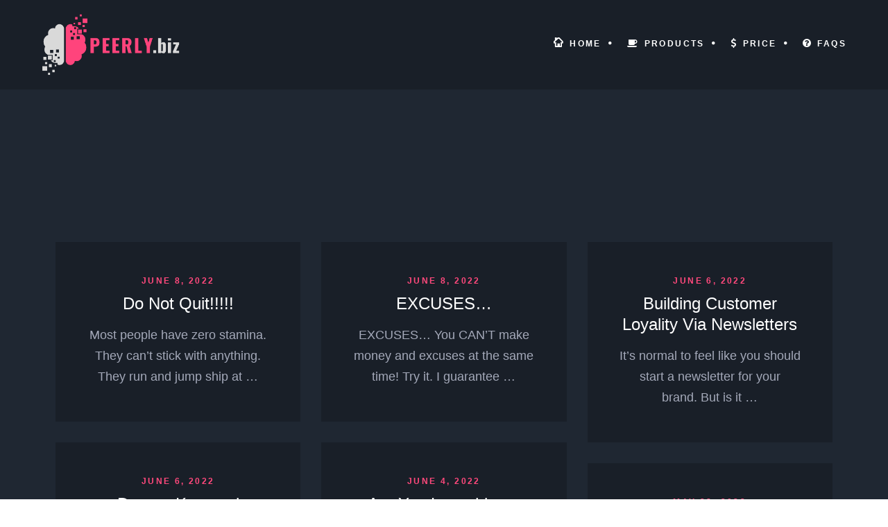

--- FILE ---
content_type: text/html; charset=UTF-8
request_url: https://peerly.biz/category/business/
body_size: 10735
content:
<!DOCTYPE html>
<html lang="en-US" class="no-js">
<head>
	<meta charset="UTF-8">
	<meta name="viewport" content="width=device-width, initial-scale=1">
    <meta name="format-detection" content="telephone=no">
	<link rel="profile" href="https://gmpg.org/xfn/11">
		<title>Business &#8211; Peerly.biz</title>
<meta name='robots' content='max-image-preview:large' />
<link rel='dns-prefetch' href='//fonts.googleapis.com' />
<link rel="alternate" type="application/rss+xml" title="Peerly.biz &raquo; Feed" href="https://peerly.biz/feed/" />
<link rel="alternate" type="application/rss+xml" title="Peerly.biz &raquo; Comments Feed" href="https://peerly.biz/comments/feed/" />
<link rel="alternate" type="application/rss+xml" title="Peerly.biz &raquo; Business Category Feed" href="https://peerly.biz/category/business/feed/" />
<style id='wp-img-auto-sizes-contain-inline-css'>
img:is([sizes=auto i],[sizes^="auto," i]){contain-intrinsic-size:3000px 1500px}
/*# sourceURL=wp-img-auto-sizes-contain-inline-css */
</style>
<style id='wp-emoji-styles-inline-css'>

	img.wp-smiley, img.emoji {
		display: inline !important;
		border: none !important;
		box-shadow: none !important;
		height: 1em !important;
		width: 1em !important;
		margin: 0 0.07em !important;
		vertical-align: -0.1em !important;
		background: none !important;
		padding: 0 !important;
	}
/*# sourceURL=wp-emoji-styles-inline-css */
</style>
<style id='wp-block-library-inline-css'>
:root{--wp-block-synced-color:#7a00df;--wp-block-synced-color--rgb:122,0,223;--wp-bound-block-color:var(--wp-block-synced-color);--wp-editor-canvas-background:#ddd;--wp-admin-theme-color:#007cba;--wp-admin-theme-color--rgb:0,124,186;--wp-admin-theme-color-darker-10:#006ba1;--wp-admin-theme-color-darker-10--rgb:0,107,160.5;--wp-admin-theme-color-darker-20:#005a87;--wp-admin-theme-color-darker-20--rgb:0,90,135;--wp-admin-border-width-focus:2px}@media (min-resolution:192dpi){:root{--wp-admin-border-width-focus:1.5px}}.wp-element-button{cursor:pointer}:root .has-very-light-gray-background-color{background-color:#eee}:root .has-very-dark-gray-background-color{background-color:#313131}:root .has-very-light-gray-color{color:#eee}:root .has-very-dark-gray-color{color:#313131}:root .has-vivid-green-cyan-to-vivid-cyan-blue-gradient-background{background:linear-gradient(135deg,#00d084,#0693e3)}:root .has-purple-crush-gradient-background{background:linear-gradient(135deg,#34e2e4,#4721fb 50%,#ab1dfe)}:root .has-hazy-dawn-gradient-background{background:linear-gradient(135deg,#faaca8,#dad0ec)}:root .has-subdued-olive-gradient-background{background:linear-gradient(135deg,#fafae1,#67a671)}:root .has-atomic-cream-gradient-background{background:linear-gradient(135deg,#fdd79a,#004a59)}:root .has-nightshade-gradient-background{background:linear-gradient(135deg,#330968,#31cdcf)}:root .has-midnight-gradient-background{background:linear-gradient(135deg,#020381,#2874fc)}:root{--wp--preset--font-size--normal:16px;--wp--preset--font-size--huge:42px}.has-regular-font-size{font-size:1em}.has-larger-font-size{font-size:2.625em}.has-normal-font-size{font-size:var(--wp--preset--font-size--normal)}.has-huge-font-size{font-size:var(--wp--preset--font-size--huge)}.has-text-align-center{text-align:center}.has-text-align-left{text-align:left}.has-text-align-right{text-align:right}.has-fit-text{white-space:nowrap!important}#end-resizable-editor-section{display:none}.aligncenter{clear:both}.items-justified-left{justify-content:flex-start}.items-justified-center{justify-content:center}.items-justified-right{justify-content:flex-end}.items-justified-space-between{justify-content:space-between}.screen-reader-text{border:0;clip-path:inset(50%);height:1px;margin:-1px;overflow:hidden;padding:0;position:absolute;width:1px;word-wrap:normal!important}.screen-reader-text:focus{background-color:#ddd;clip-path:none;color:#444;display:block;font-size:1em;height:auto;left:5px;line-height:normal;padding:15px 23px 14px;text-decoration:none;top:5px;width:auto;z-index:100000}html :where(.has-border-color){border-style:solid}html :where([style*=border-top-color]){border-top-style:solid}html :where([style*=border-right-color]){border-right-style:solid}html :where([style*=border-bottom-color]){border-bottom-style:solid}html :where([style*=border-left-color]){border-left-style:solid}html :where([style*=border-width]){border-style:solid}html :where([style*=border-top-width]){border-top-style:solid}html :where([style*=border-right-width]){border-right-style:solid}html :where([style*=border-bottom-width]){border-bottom-style:solid}html :where([style*=border-left-width]){border-left-style:solid}html :where(img[class*=wp-image-]){height:auto;max-width:100%}:where(figure){margin:0 0 1em}html :where(.is-position-sticky){--wp-admin--admin-bar--position-offset:var(--wp-admin--admin-bar--height,0px)}@media screen and (max-width:600px){html :where(.is-position-sticky){--wp-admin--admin-bar--position-offset:0px}}

/*# sourceURL=wp-block-library-inline-css */
</style><style id='global-styles-inline-css'>
:root{--wp--preset--aspect-ratio--square: 1;--wp--preset--aspect-ratio--4-3: 4/3;--wp--preset--aspect-ratio--3-4: 3/4;--wp--preset--aspect-ratio--3-2: 3/2;--wp--preset--aspect-ratio--2-3: 2/3;--wp--preset--aspect-ratio--16-9: 16/9;--wp--preset--aspect-ratio--9-16: 9/16;--wp--preset--color--black: #000000;--wp--preset--color--cyan-bluish-gray: #abb8c3;--wp--preset--color--white: #ffffff;--wp--preset--color--pale-pink: #f78da7;--wp--preset--color--vivid-red: #cf2e2e;--wp--preset--color--luminous-vivid-orange: #ff6900;--wp--preset--color--luminous-vivid-amber: #fcb900;--wp--preset--color--light-green-cyan: #7bdcb5;--wp--preset--color--vivid-green-cyan: #00d084;--wp--preset--color--pale-cyan-blue: #8ed1fc;--wp--preset--color--vivid-cyan-blue: #0693e3;--wp--preset--color--vivid-purple: #9b51e0;--wp--preset--gradient--vivid-cyan-blue-to-vivid-purple: linear-gradient(135deg,rgb(6,147,227) 0%,rgb(155,81,224) 100%);--wp--preset--gradient--light-green-cyan-to-vivid-green-cyan: linear-gradient(135deg,rgb(122,220,180) 0%,rgb(0,208,130) 100%);--wp--preset--gradient--luminous-vivid-amber-to-luminous-vivid-orange: linear-gradient(135deg,rgb(252,185,0) 0%,rgb(255,105,0) 100%);--wp--preset--gradient--luminous-vivid-orange-to-vivid-red: linear-gradient(135deg,rgb(255,105,0) 0%,rgb(207,46,46) 100%);--wp--preset--gradient--very-light-gray-to-cyan-bluish-gray: linear-gradient(135deg,rgb(238,238,238) 0%,rgb(169,184,195) 100%);--wp--preset--gradient--cool-to-warm-spectrum: linear-gradient(135deg,rgb(74,234,220) 0%,rgb(151,120,209) 20%,rgb(207,42,186) 40%,rgb(238,44,130) 60%,rgb(251,105,98) 80%,rgb(254,248,76) 100%);--wp--preset--gradient--blush-light-purple: linear-gradient(135deg,rgb(255,206,236) 0%,rgb(152,150,240) 100%);--wp--preset--gradient--blush-bordeaux: linear-gradient(135deg,rgb(254,205,165) 0%,rgb(254,45,45) 50%,rgb(107,0,62) 100%);--wp--preset--gradient--luminous-dusk: linear-gradient(135deg,rgb(255,203,112) 0%,rgb(199,81,192) 50%,rgb(65,88,208) 100%);--wp--preset--gradient--pale-ocean: linear-gradient(135deg,rgb(255,245,203) 0%,rgb(182,227,212) 50%,rgb(51,167,181) 100%);--wp--preset--gradient--electric-grass: linear-gradient(135deg,rgb(202,248,128) 0%,rgb(113,206,126) 100%);--wp--preset--gradient--midnight: linear-gradient(135deg,rgb(2,3,129) 0%,rgb(40,116,252) 100%);--wp--preset--font-size--small: 13px;--wp--preset--font-size--medium: 20px;--wp--preset--font-size--large: 36px;--wp--preset--font-size--x-large: 42px;--wp--preset--spacing--20: 0.44rem;--wp--preset--spacing--30: 0.67rem;--wp--preset--spacing--40: 1rem;--wp--preset--spacing--50: 1.5rem;--wp--preset--spacing--60: 2.25rem;--wp--preset--spacing--70: 3.38rem;--wp--preset--spacing--80: 5.06rem;--wp--preset--shadow--natural: 6px 6px 9px rgba(0, 0, 0, 0.2);--wp--preset--shadow--deep: 12px 12px 50px rgba(0, 0, 0, 0.4);--wp--preset--shadow--sharp: 6px 6px 0px rgba(0, 0, 0, 0.2);--wp--preset--shadow--outlined: 6px 6px 0px -3px rgb(255, 255, 255), 6px 6px rgb(0, 0, 0);--wp--preset--shadow--crisp: 6px 6px 0px rgb(0, 0, 0);}:where(.is-layout-flex){gap: 0.5em;}:where(.is-layout-grid){gap: 0.5em;}body .is-layout-flex{display: flex;}.is-layout-flex{flex-wrap: wrap;align-items: center;}.is-layout-flex > :is(*, div){margin: 0;}body .is-layout-grid{display: grid;}.is-layout-grid > :is(*, div){margin: 0;}:where(.wp-block-columns.is-layout-flex){gap: 2em;}:where(.wp-block-columns.is-layout-grid){gap: 2em;}:where(.wp-block-post-template.is-layout-flex){gap: 1.25em;}:where(.wp-block-post-template.is-layout-grid){gap: 1.25em;}.has-black-color{color: var(--wp--preset--color--black) !important;}.has-cyan-bluish-gray-color{color: var(--wp--preset--color--cyan-bluish-gray) !important;}.has-white-color{color: var(--wp--preset--color--white) !important;}.has-pale-pink-color{color: var(--wp--preset--color--pale-pink) !important;}.has-vivid-red-color{color: var(--wp--preset--color--vivid-red) !important;}.has-luminous-vivid-orange-color{color: var(--wp--preset--color--luminous-vivid-orange) !important;}.has-luminous-vivid-amber-color{color: var(--wp--preset--color--luminous-vivid-amber) !important;}.has-light-green-cyan-color{color: var(--wp--preset--color--light-green-cyan) !important;}.has-vivid-green-cyan-color{color: var(--wp--preset--color--vivid-green-cyan) !important;}.has-pale-cyan-blue-color{color: var(--wp--preset--color--pale-cyan-blue) !important;}.has-vivid-cyan-blue-color{color: var(--wp--preset--color--vivid-cyan-blue) !important;}.has-vivid-purple-color{color: var(--wp--preset--color--vivid-purple) !important;}.has-black-background-color{background-color: var(--wp--preset--color--black) !important;}.has-cyan-bluish-gray-background-color{background-color: var(--wp--preset--color--cyan-bluish-gray) !important;}.has-white-background-color{background-color: var(--wp--preset--color--white) !important;}.has-pale-pink-background-color{background-color: var(--wp--preset--color--pale-pink) !important;}.has-vivid-red-background-color{background-color: var(--wp--preset--color--vivid-red) !important;}.has-luminous-vivid-orange-background-color{background-color: var(--wp--preset--color--luminous-vivid-orange) !important;}.has-luminous-vivid-amber-background-color{background-color: var(--wp--preset--color--luminous-vivid-amber) !important;}.has-light-green-cyan-background-color{background-color: var(--wp--preset--color--light-green-cyan) !important;}.has-vivid-green-cyan-background-color{background-color: var(--wp--preset--color--vivid-green-cyan) !important;}.has-pale-cyan-blue-background-color{background-color: var(--wp--preset--color--pale-cyan-blue) !important;}.has-vivid-cyan-blue-background-color{background-color: var(--wp--preset--color--vivid-cyan-blue) !important;}.has-vivid-purple-background-color{background-color: var(--wp--preset--color--vivid-purple) !important;}.has-black-border-color{border-color: var(--wp--preset--color--black) !important;}.has-cyan-bluish-gray-border-color{border-color: var(--wp--preset--color--cyan-bluish-gray) !important;}.has-white-border-color{border-color: var(--wp--preset--color--white) !important;}.has-pale-pink-border-color{border-color: var(--wp--preset--color--pale-pink) !important;}.has-vivid-red-border-color{border-color: var(--wp--preset--color--vivid-red) !important;}.has-luminous-vivid-orange-border-color{border-color: var(--wp--preset--color--luminous-vivid-orange) !important;}.has-luminous-vivid-amber-border-color{border-color: var(--wp--preset--color--luminous-vivid-amber) !important;}.has-light-green-cyan-border-color{border-color: var(--wp--preset--color--light-green-cyan) !important;}.has-vivid-green-cyan-border-color{border-color: var(--wp--preset--color--vivid-green-cyan) !important;}.has-pale-cyan-blue-border-color{border-color: var(--wp--preset--color--pale-cyan-blue) !important;}.has-vivid-cyan-blue-border-color{border-color: var(--wp--preset--color--vivid-cyan-blue) !important;}.has-vivid-purple-border-color{border-color: var(--wp--preset--color--vivid-purple) !important;}.has-vivid-cyan-blue-to-vivid-purple-gradient-background{background: var(--wp--preset--gradient--vivid-cyan-blue-to-vivid-purple) !important;}.has-light-green-cyan-to-vivid-green-cyan-gradient-background{background: var(--wp--preset--gradient--light-green-cyan-to-vivid-green-cyan) !important;}.has-luminous-vivid-amber-to-luminous-vivid-orange-gradient-background{background: var(--wp--preset--gradient--luminous-vivid-amber-to-luminous-vivid-orange) !important;}.has-luminous-vivid-orange-to-vivid-red-gradient-background{background: var(--wp--preset--gradient--luminous-vivid-orange-to-vivid-red) !important;}.has-very-light-gray-to-cyan-bluish-gray-gradient-background{background: var(--wp--preset--gradient--very-light-gray-to-cyan-bluish-gray) !important;}.has-cool-to-warm-spectrum-gradient-background{background: var(--wp--preset--gradient--cool-to-warm-spectrum) !important;}.has-blush-light-purple-gradient-background{background: var(--wp--preset--gradient--blush-light-purple) !important;}.has-blush-bordeaux-gradient-background{background: var(--wp--preset--gradient--blush-bordeaux) !important;}.has-luminous-dusk-gradient-background{background: var(--wp--preset--gradient--luminous-dusk) !important;}.has-pale-ocean-gradient-background{background: var(--wp--preset--gradient--pale-ocean) !important;}.has-electric-grass-gradient-background{background: var(--wp--preset--gradient--electric-grass) !important;}.has-midnight-gradient-background{background: var(--wp--preset--gradient--midnight) !important;}.has-small-font-size{font-size: var(--wp--preset--font-size--small) !important;}.has-medium-font-size{font-size: var(--wp--preset--font-size--medium) !important;}.has-large-font-size{font-size: var(--wp--preset--font-size--large) !important;}.has-x-large-font-size{font-size: var(--wp--preset--font-size--x-large) !important;}
/*# sourceURL=global-styles-inline-css */
</style>

<style id='classic-theme-styles-inline-css'>
/*! This file is auto-generated */
.wp-block-button__link{color:#fff;background-color:#32373c;border-radius:9999px;box-shadow:none;text-decoration:none;padding:calc(.667em + 2px) calc(1.333em + 2px);font-size:1.125em}.wp-block-file__button{background:#32373c;color:#fff;text-decoration:none}
/*# sourceURL=/wp-includes/css/classic-themes.min.css */
</style>
<link rel='stylesheet' id='fhpc_frontend-css' href='https://peerly.biz/wp-content/plugins/WP_Tour_Builder/assets/css/fhpc_frontend.min.css?ver=3.43' media='all' />
<link rel='stylesheet' id='fhpc_colors-css' href='https://peerly.biz/wp-content/plugins/WP_Tour_Builder/assets/css/fhpc_customCss.css?ver=3.43' media='all' />
<link rel='stylesheet' id='wp-aas-public-css-css' href='https://peerly.biz/wp-content/plugins/accordion-and-accordion-slider/assets/css/wp-aas-public.css?ver=1.4.6' media='all' />
<link rel='stylesheet' id='font-awesome-css' href='https://peerly.biz/wp-content/plugins/unyson/framework/static/libs/font-awesome/css/font-awesome.min.css?ver=2.7.31' media='all' />
<link rel='stylesheet' id='deepdigital-icon-fonts-css' href='https://peerly.biz/wp-content/themes/deepdigital/css/fonts.css?ver=2.11.2' media='all' />
<link rel='stylesheet' id='deepdigital-font-css' href='//fonts.googleapis.com/css?family=Poppins%3A100%2C200%2C300%2C400%2C500%2C600%2C700%2C800%2C900%7CRaleway%3A100%2C200%2C300%2C400%2C500%2C600%2C700%2C800&#038;subset=latin-ext&#038;ver=2.11.2' media='all' />
<link rel='stylesheet' id='deepdigital-css-style-css' href='https://peerly.biz/wp-content/themes/deepdigital/style.css?ver=ee6754acb3d5ac06b6e1ece7518fe476' media='all' />
<link rel='stylesheet' id='deepdigital-bootstrap-css' href='https://peerly.biz/wp-content/themes/deepdigital/css/bootstrap.min.css?ver=2.11.2' media='all' />
<link rel='stylesheet' id='deepdigital-animations-css' href='https://peerly.biz/wp-content/themes/deepdigital/css/animations.css?ver=2.11.2' media='all' />
<link rel='stylesheet' id='deepdigital-main-css' href='https://peerly.biz/wp-content/themes/deepdigital/css/main.css?ver=2.11.2' media='all' />
<style id='deepdigital-main-inline-css'>
:root{--colorMain:#ff497c;--colorMain2:#a0ce4e;--colorMain3:#00bea3;--colorMain4:#f1894c;--darkgreyColor:#1f2732;--greyColor:#f4f4f5;--darkColor:#191f28;--fontColor:#7f7f7f;--fontColorLight:#a4a9b9;--colorMainRGB:255, 73, 124;--colorMain2RGB:160, 206, 78;--colorMain3RGB:0, 190, 163;--colorMain4RGB:241, 137, 76;--darkgreyColorRGB:31, 39, 50;--greyColorRGB:244, 244, 245;--darkColorRGB:25, 31, 40;--colorMainLighter10:#ff7ca1;--colorMainLighter30:#ffe2ea;--darkColorDarken2:#151a22;--greyColorDarken1:#f1f1f3;}
body{
								font-family : "Oswald", sans-serif;
								font-weight: regular;
								font-size: 18px;
								line-height: 30px;
								letter-spacing: 0px;
							}.font-body{
								font-family : "Oswald", sans-serif;
								letter-spacing: 0px;
							}h1, h2, h3, h4, h5, h6, 
                            .logo_text, .font2{
								font-family : "Oswald", sans-serif;
								font-weight: 500;
								letter-spacing: 0px;
							}
/*# sourceURL=deepdigital-main-inline-css */
</style>
<script src="https://peerly.biz/wp-includes/js/jquery/jquery.min.js?ver=3.7.1" id="jquery-core-js"></script>
<script src="https://peerly.biz/wp-includes/js/jquery/jquery-migrate.min.js?ver=3.4.1" id="jquery-migrate-js"></script>
<script src="https://peerly.biz/wp-includes/js/jquery/ui/core.min.js?ver=1.13.3" id="jquery-ui-core-js"></script>
<script src="https://peerly.biz/wp-includes/js/jquery/ui/mouse.min.js?ver=1.13.3" id="jquery-ui-mouse-js"></script>
<script src="https://peerly.biz/wp-includes/js/jquery/ui/draggable.min.js?ver=1.13.3" id="jquery-ui-draggable-js"></script>
<script src="https://peerly.biz/wp-includes/js/jquery/ui/droppable.min.js?ver=1.13.3" id="jquery-ui-droppable-js"></script>
<script src="https://peerly.biz/wp-includes/js/jquery/ui/resizable.min.js?ver=1.13.3" id="jquery-ui-resizable-js"></script>
<script src="https://peerly.biz/wp-includes/js/jquery/ui/effect.min.js?ver=1.13.3" id="jquery-effects-core-js"></script>
<script src="https://peerly.biz/wp-includes/js/jquery/ui/effect-drop.min.js?ver=1.13.3" id="jquery-effects-drop-js"></script>
<script src="https://peerly.biz/wp-includes/js/jquery/ui/effect-fade.min.js?ver=1.13.3" id="jquery-effects-fade-js"></script>
<script src="https://peerly.biz/wp-includes/js/jquery/ui/effect-bounce.min.js?ver=1.13.3" id="jquery-effects-bounce-js"></script>
<script id="fhpc-frontend-js-extra">
var fhpc_data = {"tours":[{"id":"13","title":"Booking","ordersort":"0","start":"auto","domElement":"","page":"booking/","onAdmin":"0","onceTime":"0","mobileEnabled":"1","onlyMobile":"0","rolesAllowed":"","items":[{"id":"43","title":"Is your business equipped to provide world-class customer service 24/7?","content":"","ordersort":"1","image":"","type":"text","position":"bottom","stepID":"13","actionNeeded":"delay","delay":"10","domElement":"","page":"booking/","overlay":"1","closeHelperBtn":"0","btnContinue":"Continue","btnStop":"","forceRefresh":"0","delayStart":"0"}]}],"siteurl":"https://peerly.biz/","profileUrl":"","username":"","postID":"13900"};
//# sourceURL=fhpc-frontend-js-extra
</script>
<script src="https://peerly.biz/wp-content/plugins/WP_Tour_Builder/assets/js/fhpc_frontend.min.js?ver=3.43" id="fhpc-frontend-js"></script>
<script src="https://peerly.biz/wp-content/plugins/rev-slider/public/assets/js/rbtools.min.js?ver=6.5.8" async id="tp-tools-js"></script>
<script src="https://peerly.biz/wp-content/plugins/rev-slider/public/assets/js/rs6.min.js?ver=6.5.8" async id="revmin-js"></script>
<script src="https://peerly.biz/wp-content/themes/deepdigital/js/vendor/modernizr-custom.js?ver=2.11.2" id="deepdigital-modernizr-js"></script>
<link rel="EditURI" type="application/rsd+xml" title="RSD" href="https://peerly.biz/xmlrpc.php?rsd" />
<meta name="generator" content="Redux 4.5.10" /><!-- Google tag (gtag.js) -->
<script async src="https://www.googletagmanager.com/gtag/js?id=G-27HECDBS7S"></script>
<script>
  window.dataLayer = window.dataLayer || [];
  function gtag(){dataLayer.push(arguments);}
  gtag('js', new Date());

  gtag('config', 'G-27HECDBS7S');
</script>
<meta name="redi-version" content="1.2.7" /><meta name="generator" content="Powered by Slider Revolution 6.5.8 - responsive, Mobile-Friendly Slider Plugin for WordPress with comfortable drag and drop interface." />
<link rel="icon" href="https://peerly.biz/wp-content/uploads/2022/03/cropped-pl_vect-32x32.png" sizes="32x32" />
<link rel="icon" href="https://peerly.biz/wp-content/uploads/2022/03/cropped-pl_vect-192x192.png" sizes="192x192" />
<link rel="apple-touch-icon" href="https://peerly.biz/wp-content/uploads/2022/03/cropped-pl_vect-180x180.png" />
<meta name="msapplication-TileImage" content="https://peerly.biz/wp-content/uploads/2022/03/cropped-pl_vect-270x270.png" />
<script type="text/javascript">function setREVStartSize(e){
			//window.requestAnimationFrame(function() {				 
				window.RSIW = window.RSIW===undefined ? window.innerWidth : window.RSIW;	
				window.RSIH = window.RSIH===undefined ? window.innerHeight : window.RSIH;	
				try {								
					var pw = document.getElementById(e.c).parentNode.offsetWidth,
						newh;
					pw = pw===0 || isNaN(pw) ? window.RSIW : pw;
					e.tabw = e.tabw===undefined ? 0 : parseInt(e.tabw);
					e.thumbw = e.thumbw===undefined ? 0 : parseInt(e.thumbw);
					e.tabh = e.tabh===undefined ? 0 : parseInt(e.tabh);
					e.thumbh = e.thumbh===undefined ? 0 : parseInt(e.thumbh);
					e.tabhide = e.tabhide===undefined ? 0 : parseInt(e.tabhide);
					e.thumbhide = e.thumbhide===undefined ? 0 : parseInt(e.thumbhide);
					e.mh = e.mh===undefined || e.mh=="" || e.mh==="auto" ? 0 : parseInt(e.mh,0);		
					if(e.layout==="fullscreen" || e.l==="fullscreen") 						
						newh = Math.max(e.mh,window.RSIH);					
					else{					
						e.gw = Array.isArray(e.gw) ? e.gw : [e.gw];
						for (var i in e.rl) if (e.gw[i]===undefined || e.gw[i]===0) e.gw[i] = e.gw[i-1];					
						e.gh = e.el===undefined || e.el==="" || (Array.isArray(e.el) && e.el.length==0)? e.gh : e.el;
						e.gh = Array.isArray(e.gh) ? e.gh : [e.gh];
						for (var i in e.rl) if (e.gh[i]===undefined || e.gh[i]===0) e.gh[i] = e.gh[i-1];
											
						var nl = new Array(e.rl.length),
							ix = 0,						
							sl;					
						e.tabw = e.tabhide>=pw ? 0 : e.tabw;
						e.thumbw = e.thumbhide>=pw ? 0 : e.thumbw;
						e.tabh = e.tabhide>=pw ? 0 : e.tabh;
						e.thumbh = e.thumbhide>=pw ? 0 : e.thumbh;					
						for (var i in e.rl) nl[i] = e.rl[i]<window.RSIW ? 0 : e.rl[i];
						sl = nl[0];									
						for (var i in nl) if (sl>nl[i] && nl[i]>0) { sl = nl[i]; ix=i;}															
						var m = pw>(e.gw[ix]+e.tabw+e.thumbw) ? 1 : (pw-(e.tabw+e.thumbw)) / (e.gw[ix]);					
						newh =  (e.gh[ix] * m) + (e.tabh + e.thumbh);
					}
					var el = document.getElementById(e.c);
					if (el!==null && el) el.style.height = newh+"px";					
					el = document.getElementById(e.c+"_wrapper");
					if (el!==null && el) {
						el.style.height = newh+"px";
						el.style.display = "block";
					}
				} catch(e){
					console.log("Failure at Presize of Slider:" + e)
				}					   
			//});
		  };</script>
		<style id="wp-custom-css">
			.page_breadcrumbs {
    display: none;
}
		</style>
		<link rel='stylesheet' id='rs-plugin-settings-css' href='https://peerly.biz/wp-content/plugins/rev-slider/public/assets/css/rs6.css?ver=6.5.8' media='all' />
<style id='rs-plugin-settings-inline-css'>
#rs-demo-id {}
/*# sourceURL=rs-plugin-settings-inline-css */
</style>
</head>

<body data-rsssl=1 class="archive category category-business category-327 wp-theme-deepdigital group-blog masthead-fixed archive-list-view full-width light-body">
	<!-- page preloader -->
	<div class="preloader">
		<div class="preloader_image to_animate" data-delay="3000" data-animation="pulse"  style="background-image: url(//peerly.biz/wp-content/uploads/2022/03/pl_vect.png)"></div>
	</div>

<span class="circle-cursor">
    <h6 class="title"></h6>
    <span class="date"></span>
</span>

<!-- search modal -->
<div class="modal" tabindex="-1" role="dialog" aria-labelledby="search_modal" id="search_modal">
	<button type="button" class="close" data-dismiss="modal" aria-label="Close">
		<span aria-hidden="true">
			<i class="rt-icon2-cross2"></i>
		</span>
	</button>
	<div class="widget widget_search">
		
<form role="search" method="get" class="search-form form-inline" action="https://peerly.biz/">
	<div class="form-group">
		<label>
			<input type="search" class="search-field form-control"
			       placeholder="Search"
			       value="" name="s"
			       title="Search for:"/>
		</label>
	</div>
	<button type="submit" class="search-submit theme_button">
		<span class="screen-reader-text">Search</span>
	</button>
</form>
	</div>
</div>
	<!-- Unyson messages modal -->
	<div class="modal fade" tabindex="-1" role="dialog" id="messages_modal">
		<div class="fw-messages-wrap ls with_padding">
			<button type="button" class="close color-darkgrey" data-dismiss="modal">
				<span aria-hidden="true">&times;</span>
			</button>
					</div>
	</div><!-- eof .modal -->

<!-- wrappers for visual page editor and boxed version of template -->
<div id="canvas" class="wide">
	<div id="box_wrapper">
		<!-- template sections -->
		<header id="header" class="page_header header_1 toggler_right affix-top ds">
	<div class="container-fluid">
		<div class="row">
			<div class="col-sm-12 display_table">
				<div class="header_left_logo display_table_cell">
					<a href="https://peerly.biz/"
   rel="home" class="logo logo_image_only">
			<img src="//peerly.biz/wp-content/uploads/2023/08/peerly.biz_logo2.png" alt="">
		</a>				</div><!-- eof .header_left_logo -->
				<div class="header_mainmenu display_table_cell text-right">
					<nav class="mainmenu_wrapper primary-navigation">
						<ul id="menu-main-menu" class="sf-menu nav-menu nav"><li id="menu-item-14742" class="menu-item menu-item-type-custom menu-item-object-custom menu-item-home menu-item-has-children menu-item-has-icon menu-item-14742"><a href="https://peerly.biz/" ><i class="rt-icon2-home"></i>Home</a>
<ul class="sub-menu sub-menu-has-icons">
	<li id="menu-item-15606" class="menu-item menu-item-type-custom menu-item-object-custom menu-item-has-icon menu-item-15606"><a href="#about" ><i class="fa fa-briefcase"></i>About Us</a></li>
	<li id="menu-item-8157" class="menu-item menu-item-type-custom menu-item-object-custom menu-item-has-icon menu-item-8157"><a href="#booking" ><i class="fa fa-pencil-square-o"></i>Booking</a></li>
</ul>
</li>
<li id="menu-item-15086" class="menu-item menu-item-type-custom menu-item-object-custom menu-item-has-children menu-item-has-icon menu-item-15086"><a ><i class="fa fa-coffee"></i>Products</a>
<ul class="sub-menu sub-menu-has-icons">
	<li id="menu-item-16240" class="menu-item menu-item-type-custom menu-item-object-custom menu-item-has-icon menu-item-16240"><a target="_blank" href="https://peerly.biz/ada/" ><i class="fa fa-wheelchair-alt"></i>ADA Widget</a></li>
	<li id="menu-item-15088" class="menu-item menu-item-type-custom menu-item-object-custom menu-item-has-icon menu-item-15088"><a target="_blank" href="https://peerly.website/" ><i class="fa fa-coffee"></i>Web Designs</a></li>
</ul>
</li>
<li id="menu-item-8156" class="menu-item menu-item-type-custom menu-item-object-custom menu-item-has-icon menu-item-8156"><a href="#price" ><i class="fa fa-dollar"></i>Price</a></li>
<li id="menu-item-8158" class="menu-item menu-item-type-custom menu-item-object-custom menu-item-has-icon menu-item-8158"><a href="#faq" ><i class="fa fa-question-circle"></i>FAQs</a></li>
</ul>					</nav>
					<span class="toggle_menu"><span></span></span>
				</div><!--	eof .col-sm-* -->
			</div>
		</div><!--	eof .row-->
	</div> <!--	eof .container-->
</header><!-- eof .page_header --><section          class="page_breadcrumbs section_padding_40 overflow-visible ls polygon section_padding_top_100 section_padding_bottom_100">
    <h6 class="section_title_absolute left title-light"></h6>
    <div class="container">
		<div class="row">
            <div class="col-sm-12 text-center breadcrumbs_inner">
                <h2 class="breadcrumbs-title">
					<span class="taxonomy-name-title">Category: </span><span>Business</span>                </h2>
					<ol class="breadcrumb">
									<li class="first-item">
									<a href="https://peerly.biz/">Home</a></li>
																	<li class="last-item">Business</li>
						</ol>
            </div>
		</div>
	</div>
</section>		<section class="ds page_content section_padding_top_150 section_padding_bottom_150 columns_padding_30">
			<div class="container">
				<div class="row">
					    <!-- tc: archive -->
    <div id="content" class="col-xs-12 col-sm-12 content">
		                <div class="isotope_container isotope row masonry-layout columns_margin_bottom_20">
			                        <div class="isotope-item col-xs-12 col-sm-6 col-lg-4">
							
		<article id="post-13900" class="vertical-item content-padding big-padding with_background readmore-hidden post-13900 post type-post status-publish format-standard hentry category-business category-faith tag-business">
		
	<div class="item-content text-center">

        <header class="entry-header">
            <div class="entry-date">
				<span class="post-date"><a href="https://peerly.biz/do-not-quit/" rel="bookmark"><time datetime="2022-06-08T21:59:40-05:00">June 8, 2022</time></a></span>            </div><!-- .entry-date -->
			<h5 class="entry-title"><a href="https://peerly.biz/do-not-quit/" rel="bookmark">Do Not Quit!!!!!</a></h5>        </header><!-- .entry-header -->

					<div class="entry-content">
				<p>Most people have zero stamina. They can&#8217;t stick with anything. They run and jump ship at &#8230;</p>
				
			</div><!-- .entry-content -->
			</div><!-- eof .item-content -->
		</article><!-- #post-## -->
                        </div>
					                        <div class="isotope-item col-xs-12 col-sm-6 col-lg-4">
							
		<article id="post-13897" class="vertical-item content-padding big-padding with_background readmore-hidden post-13897 post type-post status-publish format-standard hentry category-business tag-business">
		
	<div class="item-content text-center">

        <header class="entry-header">
            <div class="entry-date">
				<span class="post-date"><a href="https://peerly.biz/excuses/" rel="bookmark"><time datetime="2022-06-08T21:29:44-05:00">June 8, 2022</time></a></span>            </div><!-- .entry-date -->
			<h5 class="entry-title"><a href="https://peerly.biz/excuses/" rel="bookmark">EXCUSES&#8230;</a></h5>        </header><!-- .entry-header -->

					<div class="entry-content">
				<p>EXCUSES&#8230; You CAN&#8217;T make money and excuses at the same time! Try it. I guarantee &#8230;</p>
				
			</div><!-- .entry-content -->
			</div><!-- eof .item-content -->
		</article><!-- #post-## -->
                        </div>
					                        <div class="isotope-item col-xs-12 col-sm-6 col-lg-4">
							
		<article id="post-13879" class="vertical-item content-padding big-padding with_background readmore-hidden post-13879 post type-post status-publish format-standard hentry category-business tag-business">
		
	<div class="item-content text-center">

        <header class="entry-header">
            <div class="entry-date">
				<span class="post-date"><a href="https://peerly.biz/building-customer-loyality-via-newsletters/" rel="bookmark"><time datetime="2022-06-06T11:17:00-05:00">June 6, 2022</time></a></span>            </div><!-- .entry-date -->
			<h5 class="entry-title"><a href="https://peerly.biz/building-customer-loyality-via-newsletters/" rel="bookmark">Building Customer Loyality Via Newsletters</a></h5>        </header><!-- .entry-header -->

					<div class="entry-content">
				<p>It’s normal to feel like you should start a newsletter for your brand. But is it &#8230;</p>
				
			</div><!-- .entry-content -->
			</div><!-- eof .item-content -->
		</article><!-- #post-## -->
                        </div>
					                        <div class="isotope-item col-xs-12 col-sm-6 col-lg-4">
							
		<article id="post-13877" class="vertical-item content-padding big-padding with_background readmore-hidden post-13877 post type-post status-publish format-standard hentry category-business tag-business">
		
	<div class="item-content text-center">

        <header class="entry-header">
            <div class="entry-date">
				<span class="post-date"><a href="https://peerly.biz/deeper-keyword-research/" rel="bookmark"><time datetime="2022-06-06T07:05:09-05:00">June 6, 2022</time></a></span>            </div><!-- .entry-date -->
			<h5 class="entry-title"><a href="https://peerly.biz/deeper-keyword-research/" rel="bookmark">Deeper Keyword Research</a></h5>        </header><!-- .entry-header -->

					<div class="entry-content">
				<p>Let’s think deeper in regards to your keyword before you place your next paid ad.  &#8230;</p>
				
			</div><!-- .entry-content -->
			</div><!-- eof .item-content -->
		</article><!-- #post-## -->
                        </div>
					                        <div class="isotope-item col-xs-12 col-sm-6 col-lg-4">
							
		<article id="post-13863" class="vertical-item content-padding big-padding with_background readmore-hidden post-13863 post type-post status-publish format-standard hentry category-business tag-business">
		
	<div class="item-content text-center">

        <header class="entry-header">
            <div class="entry-date">
				<span class="post-date"><a href="https://peerly.biz/are-you-launching-a-new-product-or-service/" rel="bookmark"><time datetime="2022-06-04T12:38:49-05:00">June 4, 2022</time></a></span>            </div><!-- .entry-date -->
			<h5 class="entry-title"><a href="https://peerly.biz/are-you-launching-a-new-product-or-service/" rel="bookmark">Are You Launching a New Product or Service?</a></h5>        </header><!-- .entry-header -->

					<div class="entry-content">
				<p>Launching a new product or service can be incredibly stressful. There&#8217;s so much time and &#8230;</p>
				
			</div><!-- .entry-content -->
			</div><!-- eof .item-content -->
		</article><!-- #post-## -->
                        </div>
					                        <div class="isotope-item col-xs-12 col-sm-6 col-lg-4">
							
		<article id="post-13843" class="vertical-item content-padding big-padding with_background readmore-hidden post-13843 post type-post status-publish format-standard hentry category-business tag-business">
		
	<div class="item-content text-center">

        <header class="entry-header">
            <div class="entry-date">
				<span class="post-date"><a href="https://peerly.biz/what-is-the-real-purpose-of-business/" rel="bookmark"><time datetime="2022-05-28T18:26:35-05:00">May 28, 2022</time></a></span>            </div><!-- .entry-date -->
			<h5 class="entry-title"><a href="https://peerly.biz/what-is-the-real-purpose-of-business/" rel="bookmark">What is the real purpose of Business?</a></h5>        </header><!-- .entry-header -->

					<div class="entry-content">
				<p>We have seen much abuse over the last decade which has given the business a &#8230;</p>
				
			</div><!-- .entry-content -->
			</div><!-- eof .item-content -->
		</article><!-- #post-## -->
                        </div>
					                </div>
			            <nav class="loop-pagination text-center">
                <ul class="pagination"><li class="prev active disabled"><span class="prev page-numbers">Prev</span></li>
<li class='active'><span class='page-numbers current'>1</span></li>
<li><a class='page-numbers' href='https://peerly.biz/category/business/page/2/'>2</a></li>
<li class="disabled"><span class="page-numbers dots">&hellip;</span></li>
<li><a class='page-numbers' href='https://peerly.biz/category/business/page/5/'>5</a></li>
<li class="next "> <a class="next page-numbers" href="https://peerly.biz/category/business/page/2/">Next</a> </li></ul>            </nav><!-- .navigation -->
                </div><!--eof #content -->
    <!-- /tc: archive -->
    </div><!-- eof .row-->
    </div><!-- eof .container -->
    </section><!-- eof .page_content -->
<section class="ds page_copyright page_copyright_4 section_padding_15"  >
    <h3 class="hidden">Page Copyright</h3>
    <div class="container-fluid">
        <div class="row">
            <div class="col-sm-12 text-center">
                <p>
<p>&copy; Copyright 2024 All Rights Reserved Peerly.biz | <a href="https://peerly.biz/disclaimer/" target="_blank">Disclaimer</a> | <a href="https://peerly.biz/privacy-policy/" target="_blank">Private Policy</a> |&nbsp;<a href="https://peerly.biz/terms-and-conditions/
" target="_blank">Terms and Conditions</a> |&nbsp;<a href="https://peerly.biz/cookie-policy/
" target="_blank">Cookie Policy</a> |&nbsp;<a href="https://peerly.biz/eula/
" target="_blank">EULA</a>&nbsp;|&nbsp;<a href="https://peerly.biz/agent/" target="_blank">Partner Program</a>&nbsp;|&nbsp;<a href="https://peerly.biz/sitemap/" target="_blank">Sitemap</a></p>
</p>
            </div>
        </div>
    </div>
</section><!-- .copyrights --></div><!-- eof #box_wrapper -->
</div><!-- eof #canvas -->

		<script type="text/javascript">
			window.RS_MODULES = window.RS_MODULES || {};
			window.RS_MODULES.modules = window.RS_MODULES.modules || {};
			window.RS_MODULES.waiting = window.RS_MODULES.waiting || [];
			window.RS_MODULES.defered = false;
			window.RS_MODULES.moduleWaiting = window.RS_MODULES.moduleWaiting || {};
			window.RS_MODULES.type = 'compiled';
		</script>
		<script type="speculationrules">
{"prefetch":[{"source":"document","where":{"and":[{"href_matches":"/*"},{"not":{"href_matches":["/wp-*.php","/wp-admin/*","/wp-content/uploads/*","/wp-content/*","/wp-content/plugins/*","/wp-content/themes/deepdigital/*","/*\\?(.+)"]}},{"not":{"selector_matches":"a[rel~=\"nofollow\"]"}},{"not":{"selector_matches":".no-prefetch, .no-prefetch a"}}]},"eagerness":"conservative"}]}
</script>
<script id="post-likes-js-extra">
var MyAjax = {"ajaxurl":"https://peerly.biz/wp-admin/admin-ajax.php","security":"fe051c61c3"};
//# sourceURL=post-likes-js-extra
</script>
<script src="https://peerly.biz/wp-content/plugins/mwt-addons//static/js/mod-post-likes.js?ver=1.0.0" id="post-likes-js"></script>
<script src="https://peerly.biz/wp-content/themes/deepdigital/js/vendor/anime.min.js?ver=2.11.2" id="anime-js"></script>
<script src="https://peerly.biz/wp-content/themes/deepdigital/js/vendor/bootstrap.min.js?ver=2.11.2" id="bootstrap-js"></script>
<script src="https://peerly.biz/wp-content/themes/deepdigital/js/vendor/jquery.appear.js?ver=2.11.2" id="appear-js"></script>
<script src="https://peerly.biz/wp-includes/js/hoverIntent.min.js?ver=1.10.2" id="hoverIntent-js"></script>
<script src="https://peerly.biz/wp-content/themes/deepdigital/js/vendor/superfish.js?ver=2.11.2" id="superfish-js"></script>
<script src="https://peerly.biz/wp-content/themes/deepdigital/js/vendor/jquery.easing.1.3.js?ver=1.3" id="easing-js"></script>
<script src="https://peerly.biz/wp-content/themes/deepdigital/js/vendor/jquery.ui.totop.js?ver=2.11.2" id="totop-js"></script>
<script src="https://peerly.biz/wp-includes/js/imagesloaded.min.js?ver=5.0.0" id="imagesloaded-js"></script>
<script src="https://peerly.biz/wp-content/themes/deepdigital/js/vendor/jquery.localscroll.min.js?ver=2.11.2" id="localScroll-js"></script>
<script src="https://peerly.biz/wp-content/themes/deepdigital/js/vendor/jquery.scrollTo.min.js?ver=2.11.2" id="scrollTo-js"></script>
<script src="https://peerly.biz/wp-content/themes/deepdigital/js/vendor/jquery.scrollbar.min.js?ver=2.11.2" id="scrollbar-js"></script>
<script src="https://peerly.biz/wp-content/themes/deepdigital/js/vendor/jquery.parallax-1.1.3.js?ver=1.1.3" id="parallax-js"></script>
<script src="https://peerly.biz/wp-content/themes/deepdigital/js/vendor/jquery.easypiechart.min.js?ver=2.11.2" id="easypiechart-js"></script>
<script src="https://peerly.biz/wp-content/themes/deepdigital/js/vendor/bootstrap-progressbar.min.js?ver=2.11.2" id="bootstrap-progressbar-js"></script>
<script src="https://peerly.biz/wp-content/themes/deepdigital/js/vendor/jquery.countTo.js?ver=2.11.2" id="countTo-js"></script>
<script src="https://peerly.biz/wp-content/themes/deepdigital/js/vendor/photoswipe.js?ver=2.11.2" id="photoswipe-js"></script>
<script src="https://peerly.biz/wp-content/themes/deepdigital/js/vendor/photoswipe-ui-default.min.js?ver=2.11.2" id="photoswipe-default-js"></script>
<script src="https://peerly.biz/wp-content/themes/deepdigital/js/vendor/jquery.countdown.min.js?ver=2.11.2" id="countdown-js"></script>
<script src="https://peerly.biz/wp-content/themes/deepdigital/js/vendor/isotope.pkgd.min.js?ver=2.11.2" id="isotope-js"></script>
<script src="https://peerly.biz/wp-content/themes/deepdigital/js/vendor/owl.carousel.min.js?ver=2.11.2" id="owl-carousel-js"></script>
<script src="https://peerly.biz/wp-content/themes/deepdigital/js/vendor/jquery.flexslider.min.js?ver=2.11.2" id="flexslider-js"></script>
<script src="https://peerly.biz/wp-content/themes/deepdigital/js/vendor/jquery.cookie.js?ver=2.11.2" id="cookie-js"></script>
<script src="https://peerly.biz/wp-content/themes/deepdigital/js/vendor/particles.min.js?ver=2.11.2" id="particles-js"></script>
<script src="https://peerly.biz/wp-content/themes/deepdigital/js/plugins.js?ver=2.11.2" id="deepdigital-plugins-js"></script>
<script src="https://peerly.biz/wp-content/themes/deepdigital/js/main.js?ver=2.11.2" id="deepdigital-main-js"></script>
<script id="wp-emoji-settings" type="application/json">
{"baseUrl":"https://s.w.org/images/core/emoji/17.0.2/72x72/","ext":".png","svgUrl":"https://s.w.org/images/core/emoji/17.0.2/svg/","svgExt":".svg","source":{"concatemoji":"https://peerly.biz/wp-includes/js/wp-emoji-release.min.js?ver=ee6754acb3d5ac06b6e1ece7518fe476"}}
</script>
<script type="module">
/*! This file is auto-generated */
const a=JSON.parse(document.getElementById("wp-emoji-settings").textContent),o=(window._wpemojiSettings=a,"wpEmojiSettingsSupports"),s=["flag","emoji"];function i(e){try{var t={supportTests:e,timestamp:(new Date).valueOf()};sessionStorage.setItem(o,JSON.stringify(t))}catch(e){}}function c(e,t,n){e.clearRect(0,0,e.canvas.width,e.canvas.height),e.fillText(t,0,0);t=new Uint32Array(e.getImageData(0,0,e.canvas.width,e.canvas.height).data);e.clearRect(0,0,e.canvas.width,e.canvas.height),e.fillText(n,0,0);const a=new Uint32Array(e.getImageData(0,0,e.canvas.width,e.canvas.height).data);return t.every((e,t)=>e===a[t])}function p(e,t){e.clearRect(0,0,e.canvas.width,e.canvas.height),e.fillText(t,0,0);var n=e.getImageData(16,16,1,1);for(let e=0;e<n.data.length;e++)if(0!==n.data[e])return!1;return!0}function u(e,t,n,a){switch(t){case"flag":return n(e,"\ud83c\udff3\ufe0f\u200d\u26a7\ufe0f","\ud83c\udff3\ufe0f\u200b\u26a7\ufe0f")?!1:!n(e,"\ud83c\udde8\ud83c\uddf6","\ud83c\udde8\u200b\ud83c\uddf6")&&!n(e,"\ud83c\udff4\udb40\udc67\udb40\udc62\udb40\udc65\udb40\udc6e\udb40\udc67\udb40\udc7f","\ud83c\udff4\u200b\udb40\udc67\u200b\udb40\udc62\u200b\udb40\udc65\u200b\udb40\udc6e\u200b\udb40\udc67\u200b\udb40\udc7f");case"emoji":return!a(e,"\ud83e\u1fac8")}return!1}function f(e,t,n,a){let r;const o=(r="undefined"!=typeof WorkerGlobalScope&&self instanceof WorkerGlobalScope?new OffscreenCanvas(300,150):document.createElement("canvas")).getContext("2d",{willReadFrequently:!0}),s=(o.textBaseline="top",o.font="600 32px Arial",{});return e.forEach(e=>{s[e]=t(o,e,n,a)}),s}function r(e){var t=document.createElement("script");t.src=e,t.defer=!0,document.head.appendChild(t)}a.supports={everything:!0,everythingExceptFlag:!0},new Promise(t=>{let n=function(){try{var e=JSON.parse(sessionStorage.getItem(o));if("object"==typeof e&&"number"==typeof e.timestamp&&(new Date).valueOf()<e.timestamp+604800&&"object"==typeof e.supportTests)return e.supportTests}catch(e){}return null}();if(!n){if("undefined"!=typeof Worker&&"undefined"!=typeof OffscreenCanvas&&"undefined"!=typeof URL&&URL.createObjectURL&&"undefined"!=typeof Blob)try{var e="postMessage("+f.toString()+"("+[JSON.stringify(s),u.toString(),c.toString(),p.toString()].join(",")+"));",a=new Blob([e],{type:"text/javascript"});const r=new Worker(URL.createObjectURL(a),{name:"wpTestEmojiSupports"});return void(r.onmessage=e=>{i(n=e.data),r.terminate(),t(n)})}catch(e){}i(n=f(s,u,c,p))}t(n)}).then(e=>{for(const n in e)a.supports[n]=e[n],a.supports.everything=a.supports.everything&&a.supports[n],"flag"!==n&&(a.supports.everythingExceptFlag=a.supports.everythingExceptFlag&&a.supports[n]);var t;a.supports.everythingExceptFlag=a.supports.everythingExceptFlag&&!a.supports.flag,a.supports.everything||((t=a.source||{}).concatemoji?r(t.concatemoji):t.wpemoji&&t.twemoji&&(r(t.twemoji),r(t.wpemoji)))});
//# sourceURL=https://peerly.biz/wp-includes/js/wp-emoji-loader.min.js
</script>
</body>
</html>

--- FILE ---
content_type: text/css
request_url: https://peerly.biz/wp-content/plugins/WP_Tour_Builder/assets/css/fhpc_customCss.css?ver=3.43
body_size: 60
content:

        .fhpc_tooltip,.fhpc_button,.fhpc_button:hover  {    
            background-color: #ff497c;
        }
        #fhpc_closeHelperBtn, .fhpc_text h2 {
            color: #ff497c !important;
        }
        .fhpc_dialog h3 {
            color: #34495e !important;
        }
        .fhpc_tooltip[data-position="bottom"] .fhpc_arrow{
            border-color: transparent transparent #ff497c transparent !important;            
        }
        .fhpc_tooltip[data-position="top"] .fhpc_arrow{
            border-color: #ff497c transparent transparent transparent !important;            
        }
        .fhpc_tooltip {
            color: #ffffff !important;
        }
        
        .fhpc_text {
            color: #ffffff !important;
        }
        #fhpc_closeHelperBtn {
            color: #ff497c !important;
        }

--- FILE ---
content_type: text/javascript
request_url: https://peerly.biz/wp-content/plugins/WP_Tour_Builder/assets/js/fhpc_frontend.min.js?ver=3.43
body_size: 3305
content:
!function($){"use strict";var fhpc_selectionMode=!1,fhpc_adminMode=!1,bounceTimer,fhpc_timer,documentBody,fhpc_selectedElement=!1,siteurl=fhpc_data.siteurl,helpers=fhpc_data.tours,fhpc_profileUrl=fhpc_data.profileUrl,fhpc_username=fhpc_data.username,fhpc_postID=fhpc_data.postID,fhpc_isMobile={Android:function(){return navigator.userAgent.match(/Android/i)},BlackBerry:function(){return navigator.userAgent.match(/BlackBerry/i)},iOS:function(){return navigator.userAgent.match(/iPhone|iPad|iPod/i)},Opera:function(){return navigator.userAgent.match(/Opera Mini/i)},Windows:function(){return navigator.userAgent.match(/IEMobile/i)},any:function(){return fhpc_isMobile.Android()||fhpc_isMobile.BlackBerry()||fhpc_isMobile.iOS()||fhpc_isMobile.Opera()||fhpc_isMobile.Windows()}};function initListeners(){$("body").on("fhpc_changeSelectionMode",function(e,t){fhpc_changeSelectionMode(t)})}function fhpc_isIframe(){try{return window.self!==window.top}catch(e){return 1}}function fhpc_initAssistants(){documentBody="html,body",window.parent&&window.parent.document.getElementById("fhpc_selectDomFrame")||fhpc_isIframe()&&0<$(".estimationForm_frameSC",window.parent.document).length||fhpc_initHelpers(),$("body *").on("click",fhpc_clickItem),$(window).resize(function(){$("#fhpc_overlay").attr({width:$(document).outerWidth(),height:$(document).outerHeight()}).css({width:$(document).outerWidth(),height:$(document).outerHeight()})})}function fhpc_clickItem(e,t){var o;fhpc_selectionMode&&(t?o=e:(o=this,e.preventDefault()),$(o).is("option")||(0==$(o).children().length||$(o).is("img")||$(o).is("a")||$(o).is("button")||$(o).is("select")||$(o).is("iframe")||$(o).is(".mce-tinymce"))&&(fhpc_selectedElement=!0,$(o).is("a")&&0<$(o).find("img").length?($(o).find("img").addClass("fhpc_selectedElement"),$(".fhpc_selectedElement").not($(o).find("img")).removeClass("fhpc_selectedElement"),window.parent.jQuery("body").trigger("fhpc_itemSelected",[$(o).find("img").get(0)])):($(o).addClass("fhpc_selectedElement"),$(".fhpc_selectedElement").not($(o)).removeClass("fhpc_selectedElement"),window.parent.jQuery("body").trigger("fhpc_itemSelected",[o]))))}function fhpc_isAnyParentFixed(e,t){t=t||!1,0<e.closest(".x-sidebar").length&&(t=!0);try{0<e.parent().length&&"fixed"==e.parent().css("position")&&(t=!0)}catch(e){}return!t&&0<e.parent().length&&(t=fhpc_isAnyParentFixed(e.parent(),t)),t}function fhpc_initHelpers(){var chkHelper=!1,chkHelperExist=!1;localStorage.getItem("helper")&&jQuery.each(helpers,function(e){var t=helpers[e];fhpc_isMobile.any()&&"0"==t.mobileEnabled||(null!==fhpc_isMobile.any()&&fhpc_isMobile.any()||"1"!=t.onlyMobile)&&(0<(e=document.location.href).indexOf("#")&&(e=document.location.href.substr(0,document.location.href.lastIndexOf("#"))),"/"!=siteurl.substr(siteurl.length-1,1)&&(siteurl+="/"),""==fhpc_username&&(e=e.replace("USERNAME",fhpc_username)),parseInt(t.id)==parseInt(localStorage.getItem("helper"))&&t.items[parseInt(localStorage.getItem("itemIndex"))]&&(""==t.items[parseInt(localStorage.getItem("itemIndex"))].page||siteurl+t.items[parseInt(localStorage.getItem("itemIndex"))].page==e||e==siteurl&&"/"==t.items[parseInt(localStorage.getItem("itemIndex"))].page||-1<t.items[parseInt(localStorage.getItem("itemIndex"))].page.indexOf("[ANY]")&&0==e.indexOf(t.items[parseInt(localStorage.getItem("itemIndex"))].page.replace("[ANY]","")))&&(chkHelperExist=t))}),chkHelperExist&&(chkHelper=!0,fhpc_startItem(chkHelperExist,parseInt(localStorage.getItem("itemIndex")))),jQuery.each(helpers,function(i){var helper=helpers[i],url;fhpc_isMobile.any()&&"0"==helper.mobileEnabled||(null!==fhpc_isMobile.any()&&fhpc_isMobile.any()||"1"!=helper.onlyMobile)&&(url=document.location.href,0<url.indexOf("#")&&(url=document.location.href.substr(0,document.location.href.lastIndexOf("#"))),0<url.indexOf("/index.php")&&(url=url.substr(0,url.lastIndexOf("/"))),0<helper.page.indexOf("index.php")&&(helper.page=helper.page.substr(0,helper.page.lastIndexOf("/"))),helper.page=siteurl+helper.page,""==fhpc_username&&(helper.page=helper.page.replace("USERNAME",fhpc_username)),(helper.page==siteurl||helper.page==url||helper.page+"/"==url||helper.page==url+"/"||-1<helper.page.indexOf("[ANY]")&&0==url.indexOf(helper.page.replace("[ANY]","")))&&(1==helper.onAdmin&&document.location.href.indexOf("wp-admin")<0||0==helper.onAdmin&&0<document.location.href.indexOf("wp-admin")||("auto"!=helper.start||chkHelperExist?0<$(helper.domElement).length&&($(helper.domElement).attr("data-helper",helper.id),$(helper.domElement).on("click",function(e){e.preventDefault(),fhpc_startHelper(fhpc_getHelperByID($(this).attr("data-helper")))})):0<helper.items.length&&(1==helper.onceTime?eval("if(!localStorage.getItem('once"+helper.id+"')){ localStorage.setItem('once"+helper.id+"','1');chkHelper = true;fhpc_startHelper(helper); }"):(chkHelper=!0,fhpc_startHelper(helper))))))}),chkHelper||(localStorage.removeItem("helper"),localStorage.removeItem("itemIndex"))}function fhpc_getHelperByID(t){var o=!1;return jQuery.each(helpers,function(e){e=helpers[e];e.id==t&&(o=e)}),o}function fhpc_startHelper(e){localStorage.setItem("helper",e.id),localStorage.setItem("itemIndex",0),fhpc_startItem(e,0)}function fhpc_createOverlay(e,t){$("body").append('<canvas id="fhpc_overlay"></canvas>'),$("#fhpc_overlay").attr({width:$(document).outerWidth(),height:$(document).outerHeight()}).css({width:$(document).outerWidth(),height:$(document).outerHeight()});var o=$('<a href="javascript:" id="fhpc_closeHelperBtn"><span class="fui-cross"></span></a>');o.on("click",function(){var e=fhpc_getHelperByID(localStorage.getItem("helper"));fhpc_stopHelper($(".fhpc_item"),e)}),o.hide(),$("body").append(o)}function fhpc_isCanvasSupported(){var e=document.createElement("canvas");return e.getContext&&e.getContext("2d")}$(document).ready(function(){sessionStorage.setItem("fhpc_username",fhpc_username.toString().toLowerCase()),sessionStorage.getItem("fhpc_username")&&""!=sessionStorage.getItem("fhpc_username")&&jQuery.each(helpers,function(){jQuery.each(this.items,function(){0<this.page.indexOf("USERNAME")&&""!=sessionStorage.getItem("fhpc_username")&&(this.page=this.page.replace("USERNAME",sessionStorage.getItem("fhpc_username")))}),0<this.page.indexOf("USERNAME")&&""!=sessionStorage.getItem("fhpc_username")&&(this.page=this.page.replace("USERNAME",sessionStorage.getItem("fhpc_username")))}),void 0!==fhpc_postID&&""!=fhpc_postID&&jQuery.each(helpers,function(){jQuery.each(this.items,function(){0<this.page.indexOf("POSTID")&&""!=fhpc_postID&&(this.page=this.page.replace("POSTID",fhpc_postID))}),0<this.page.indexOf("POSTID")&&""!=fhpc_postID&&(this.page=this.page.replace("POSTID",fhpc_postID)),-1<this.page.indexOf("[USERURL]")&&(this.page=fhpc_profileUrl)}),initListeners()}),$(window).load(function(){fhpc_initAssistants()});var fhpc_initialOverflow="auto";function fhpc_startItem(e,t){var o,n,i,c,l,p,r=e.items[t],a=!1;"[USERURL]"==r.page&&(r.page=fhpc_profileUrl),localStorage.setItem("itemIndex",t),""==r.page||siteurl+r.page==document.location.href||siteurl+r.page==document.location.href+"/"||siteurl+r.page+"/"==document.location.href||siteurl+r.page+"#"==document.location.href||-1!=r.page.indexOf("[ANY]")&&-1!=document.location.href.indexOf(r.page.replace("[ANY]",""))?(fhpc_initialOverflow=$("body").css("overflowY"),$("body").css({overflowY:"hidden"}),"tooltip"==r.type&&""!=r.domElement&&0==$(r.domElement).length?fhpc_nextItem(a,e,t):($("#fhpc_overlay,#fhpc_closeHelperBtn").fadeOut(1e3),0==$("#fhpc_overlay").length&&setTimeout(function(){fhpc_createOverlay()},1e3*r.delayStart),1==r.overlay&&1==r.closeHelperBtn&&setTimeout(function(){$("#fhpc_closeHelperBtn").delay(400).fadeIn(1e3)},1e3*r.delayStart),setTimeout(function(){var e;fhpc_isCanvasSupported()&&((e=$("#fhpc_overlay").get(0).getContext("2d")).clearRect(0,0,$("#fhpc_overlay").width(),$("#fhpc_overlay").height()),e.globalCompositeOperation="source-over","tooltip"==r.type&&""!=r.domElement&&0<$(r.domElement).length?(e.fillStyle="#FFFFFF",e.globalCompositeOperation="source-over",fhpc_isAnyParentFixed($(r.domElement))||"fixed"==$(r.domElement).css("position")?e.fillRect($(r.domElement).offset().left-5,$(r.domElement).offset().top-5-$(r.domElement).scrollTop(),$(r.domElement).outerWidth()+10,$(r.domElement).outerHeight()+10):e.fillRect($(r.domElement).offset().left-5,$(r.domElement).offset().top-5,$(r.domElement).outerWidth()+10,$(r.domElement).outerHeight()+10),e.globalCompositeOperation="source-out"):$("#fhpc_overlay").css({backgroundColor:"rgba(0,0,0,0.7)"}),e.fillStyle="#000000",e.fillRect(0,0,$("#fhpc_overlay").width(),$("#fhpc_overlay").height()),$(window).resize(function(){"tooltip"==r.type&&""!=r.domElement&&0<$(r.domElement).length&&(e.fillStyle="#FFFFFF",e.globalCompositeOperation="source-over",fhpc_isAnyParentFixed($(r.domElement))||"fixed"==$(r.domElement).css("position")?e.fillRect($(r.domElement).offset().left-5,$(r.domElement).offset().top-5-$(r.domElement).scrollTop(),$(r.domElement).outerWidth()+10,$(r.domElement).outerHeight()+10):e.fillRect($(r.domElement).offset().left-5,$(r.domElement).offset().top-5,$(r.domElement).outerWidth()+10,$(r.domElement).outerHeight()+10),e.globalCompositeOperation="source-out",e.fillStyle="#000000",e.fillRect(0,0,$("#fhpc_overlay").width(),$("#fhpc_overlay").height()))}))},1e3*r.delayStart),$("html,body").css({overflowY:fhpc_initialOverflow}),"tooltip"==r.type&&""!=r.domElement&&0<$(r.domElement).length?(1==r.overlay&&setTimeout(function(){$("#fhpc_overlay").fadeIn(1e3)},1e3*r.delayStart),fhpc_isAnyParentFixed($(r.domElement))||"fixed"==$(r.domElement).css("position")?($(documentBody).animate({scrollTop:0},500),$("html,body").css({overflowY:"hidden"})):$(documentBody).animate({scrollTop:$(r.domElement).offset().top-200},500),o=$('<div class="fhpc_container">&nbsp;</div>'),$(window).resize(function(){o.css({position:"absolute",zIndex:999999,left:$(r.domElement).offset().left,top:$(r.domElement).offset().top,width:$(r.domElement).outerWidth(),height:$(r.domElement).outerHeight()})}),setTimeout(function(){o.css({position:"absolute",backgroundColor:"transparent",zIndex:999999,left:$(r.domElement).offset().left,top:$(r.domElement).offset().top,width:$(r.domElement).outerWidth(),height:$(r.domElement).outerHeight()})},1e3*r.delayStart),"click"==r.actionNeeded&&(o.css({cursor:"pointer"}),o.on("click",function(){$(r.domElement).trigger("click-fhpc")})),$("body").append(o)):1==r.overlay&&setTimeout(function(){$("#fhpc_overlay").fadeIn(1e3)},1e3*r.delayStart),"tooltip"==r.type?(a=$('<div class="fhpc_tooltip" data-position="'+r.position+'"></div>'),i=$('<div class="fhpc_tooltip_container"></div>'),a.append(i),r.content=r.content.replace("\n","<br/>"),i.append('<div class="fhpc_content">'+r.content+"</div>"),a.prepend('<div class="fhpc_arrow"></div>'),"click"==r.actionNeeded&&(a.css("cursor","pointer"),a.on("click",function(){$(r.domElement).trigger("click-fhpc")})),r.domElement&&0<$(r.domElement).length&&($(window).resize(function(){0<$(r.domElement).length&&a.css({left:$(r.domElement).offset().left,top:$(r.domElement).offset().top})}),a.css({left:$(r.domElement).offset().left,top:$(r.domElement).offset().top}),$("body").append(a),"top"==r.position?($(window).resize(function(){var e=parseInt(a.css("left"))+$(r.domElement).outerWidth()/2-a.width()/2;e<0&&(e=0),e+a.outerWidth()>$(window).width()&&(e=0),a.css({top:parseInt(a.css("top"))-(a.height()+20),left:e})}),(n=parseInt(a.css("left"))+$(r.domElement).outerWidth()/2-a.width()/2)<0&&(n=0),n+a.outerWidth()>$(window).width()&&(n=0),setTimeout(function(){bounceTooltip(a)},1e3*r.delayStart),setTimeout(function(){a.css({left:$(r.domElement).offset().left,top:$(r.domElement).offset().top}),a.css({top:parseInt(a.css("top"))-(a.height()+20),left:n}),a.fadeIn(500)},1e3*r.delayStart)):"bottom"==r.position&&($(window).resize(function(){var e=parseInt(a.css("left"))+$(r.domElement).outerWidth()/2-a.width()/2;e<0&&(e=0),e+a.outerWidth()>$(window).width()&&(e=0),a.css({top:parseInt(a.css("top"))+$(r.domElement).outerHeight()+20,left:e})}),(n=parseInt(a.css("left"))+$(r.domElement).outerWidth()/2-a.width()/2)<0&&(n=0),n+a.outerWidth()>$(window).width()&&(n=0),setTimeout(function(){bounceTooltip(a)},1e3*r.delayStart),setTimeout(function(){a.css({left:$(r.domElement).offset().left,top:$(r.domElement).offset().top}),a.css({top:parseInt(a.css("top"))+$(r.domElement).outerHeight()+20,left:n}),a.fadeIn(500)},1e3*r.delayStart)))):"dialog"==r.type?(a=$('<div class="fhpc_dialog"></div>'),(i=$('<a href="javascript:" class="fhpc_close fui-cross"></a>')).on("click",function(){fhpc_stopHelper(a,e)}),a.prepend(i),a.append("<h3>"+r.title+"</h3>"),a.append('<div class="fhpc_content">'+r.content+"</div>"),a.append('<div class="fhpc_btns"></div>'),""!=r.btnContinue&&((i=$('<a href="javascript:"  class="fhpc_button">'+r.btnContinue+"</a>")).on("click",function(){fhpc_nextItem(a,e,t)}),a.children(".fhpc_btns").append(i)),""!=r.btnStop&&((c=$('<a href="javascript:"  class="fhpc_button fhpc_button_stop">'+r.btnStop+"</a>")).on("click",function(){fhpc_stopHelper(a,e)}),a.children(".fhpc_btns").append(c)),$("body").append(a),a.css({opacity:0}),a.show(),$(window).resize(function(){a.css({marginLeft:0-a.outerWidth()/2,marginTop:0-a.outerHeight()/2})}),a.css({left:"50%",top:-500,opacity:0,marginLeft:0-a.outerWidth()/2,marginTop:0-a.outerHeight()/2}),a.animate({top:"50%",opacity:1},500)):"text"==r.type&&(a=$('<div class="fhpc_text"></div>'),l=$("<h2>"+r.title+"</h2>"),p=$("<div>"+r.content+"</div>"),a.append(l),a.append(p),$("body").append(a),a.css({marginTop:0-a.height()/2}),a.hide(),a.fadeIn(500),l.hide().delay(1e3).fadeIn(1e3),p.hide().delay(2e3).fadeIn(1e3),setTimeout(function(){$("#fhpc_overlay").animate({opacity:1},1e3)},1e3)),a.addClass("fhpc_item"),"click"==r.actionNeeded?($(r.domElement).unbind("click-fhpc"),$(r.domElement).bind("click-fhpc",function(){fhpc_nextItem(a,e,t),$(r.domElement).unbind("click-fhpc")}),$(r.domElement).on("click",function(){$(this).trigger("click-fhpc")})):fhpc_timer=setTimeout(function(){fhpc_nextItem(a,e,t)},1e3*r.delay+1e3*r.delayStart))):(c=!1,-1<(l=document.location.href).indexOf("#")&&(l=(l=l.substr(0,l.length-l.indexOf("#"))).replace("#","")),p=r.page,-1<r.page.indexOf("#")&&(p=(p=r.page.substr(0,r.page.indexOf("#"))).replace("#","")),siteurl+p==l&&(c=!0,document.location.href=siteurl+r.page,setTimeout(function(){fhpc_startItem(e,t)},1e3)),c||(document.location.href=siteurl+r.page))}function bounceTooltip(e){0<e.length?e.is('[data-position="bottom"]')?setTimeout(function(){e.animate({top:e.position().top+20},200,function(){e.animate({top:e.position().top-20},200,function(){e.animate({top:e.position().top+20},200,function(){e.animate({top:e.position().top-20},200,function(){e.animate({top:e.position().top+20},200,function(){e.animate({top:e.position().top-20},200),bounceTimer=setTimeout(function(){bounceTooltip(e)},3e3)})})})})})}):setTimeout(function(){e.animate({top:e.position().top-20},200,function(){e.animate({top:e.position().top+20},200,function(){e.animate({top:e.position().top-20},200,function(){e.animate({top:e.position().top+20},200,function(){e.animate({top:e.position().top-20},200,function(){e.animate({top:e.position().top+20},200),bounceTimer=setTimeout(function(){bounceTooltip(e)},3e3)})})})})})}):clearTimer(bounceTimer)}function fhpc_changeSelectionMode(e){(fhpc_selectionMode=e)&&(fhpc_selectedElement=!1)}function fhpc_nextItem(e,t,o){e&&(fhpc_timer&&clearTimeout(fhpc_timer),e.is(".fhpc_dialog")?e.animate({top:-500,opacity:0},800):e.fadeOut(1e3),setTimeout(function(){e.remove()},1500)),$("#fhpc_closeHelperBtn").fadeOut(500),$("#fhpc_overlay").delay(200).fadeOut(700),setTimeout(function(){$("html,body").css({overflowY:fhpc_initialOverflow}),$(".fhpc_container").remove(),$("#fhpc_overlay,#fhpc_closeHelperBtn").remove()},750);var n=o+1;t.items[n]?(localStorage.setItem("itemIndex",n),setTimeout(function(){fhpc_startItem(t,n)},800)):(localStorage.removeItem("helper"),localStorage.removeItem("itemIndex"))}function fhpc_stopHelper(e,t){localStorage.removeItem("helper"),localStorage.removeItem("itemIndex"),fhpc_timer&&clearTimeout(fhpc_timer),e.is(".fhpc_dialog")?e.animate({top:-500,opacity:0},500):e.fadeOut(500),setTimeout(function(){e.remove(),$("html,body").css({overflowY:fhpc_initialOverflow})},1500),$("#fhpc_closeHelperBtn").fadeOut(500),$("#fhpc_overlay").fadeOut(1e3),setTimeout(function(){$(".fhpc_container").remove(),$("#fhpc_overlay,#fhpc_closeHelperBtn").remove(),localStorage.removeItem("helper"),localStorage.removeItem("itemIndex")},1100)}}(jQuery);